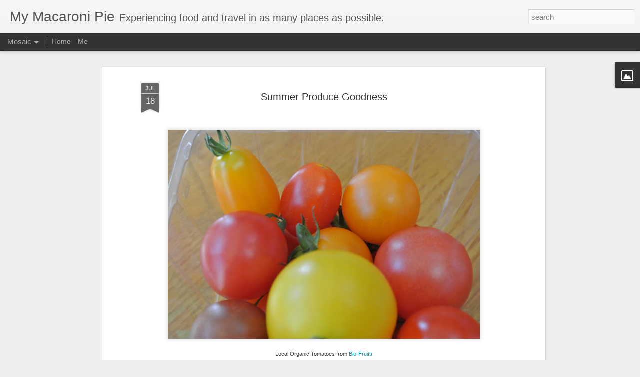

--- FILE ---
content_type: text/javascript; charset=UTF-8
request_url: http://www.mymacaronipie.ca/?v=0&action=initial&widgetId=Image1&responseType=js&xssi_token=AOuZoY7hckaAepFyyHOtyRBv7No-cP38Mg%3A1768962541456
body_size: 453
content:
try {
_WidgetManager._HandleControllerResult('Image1', 'initial',{'title': 'Food Bloggers of Canada', 'width': 150, 'height': 150, 'sourceUrl': 'https://blogger.googleusercontent.com/img/b/R29vZ2xl/AVvXsEjxKGUnXzhJaCc5UG6hHPytbsbZfXTah1ohk4xv7-1Net3PoJcmkF6oMLWcE7PTEr-ln5g0urf4omjayPoGdwoc2foSgBji6qyYYHjVO-r9kNP9ECK-eDa8G1it5YQiu6kYqLP4ZhN_Y7E/s250/white_member.png', 'caption': 'FBC Member', 'link': 'http://www.foodbloggersofcanada.com/', 'shrinkToFit': false, 'sectionWidth': 250});
} catch (e) {
  if (typeof log != 'undefined') {
    log('HandleControllerResult failed: ' + e);
  }
}


--- FILE ---
content_type: text/javascript; charset=UTF-8
request_url: http://www.mymacaronipie.ca/?v=0&action=initial&widgetId=Image1&responseType=js&xssi_token=AOuZoY7hckaAepFyyHOtyRBv7No-cP38Mg%3A1768962541456
body_size: 453
content:
try {
_WidgetManager._HandleControllerResult('Image1', 'initial',{'title': 'Food Bloggers of Canada', 'width': 150, 'height': 150, 'sourceUrl': 'https://blogger.googleusercontent.com/img/b/R29vZ2xl/AVvXsEjxKGUnXzhJaCc5UG6hHPytbsbZfXTah1ohk4xv7-1Net3PoJcmkF6oMLWcE7PTEr-ln5g0urf4omjayPoGdwoc2foSgBji6qyYYHjVO-r9kNP9ECK-eDa8G1it5YQiu6kYqLP4ZhN_Y7E/s250/white_member.png', 'caption': 'FBC Member', 'link': 'http://www.foodbloggersofcanada.com/', 'shrinkToFit': false, 'sectionWidth': 250});
} catch (e) {
  if (typeof log != 'undefined') {
    log('HandleControllerResult failed: ' + e);
  }
}
